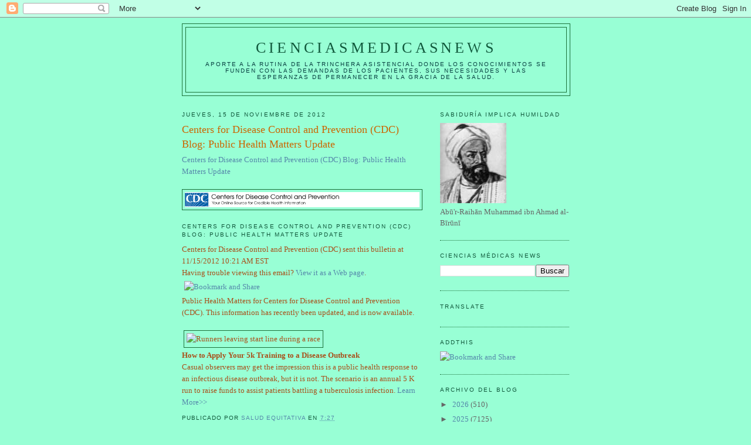

--- FILE ---
content_type: text/html; charset=UTF-8
request_url: https://elbiruniblogspotcom.blogspot.com/b/stats?style=BLACK_TRANSPARENT&timeRange=ALL_TIME&token=APq4FmAU_of4P6en9MWPQZl-E4visgm489j_z95ffWi8DvHoKpC2vLwy4ZTPuyt-1MB7jNpPj0_aQIRZFibSpaVQTQa1NEI40w
body_size: -10
content:
{"total":23466788,"sparklineOptions":{"backgroundColor":{"fillOpacity":0.1,"fill":"#000000"},"series":[{"areaOpacity":0.3,"color":"#202020"}]},"sparklineData":[[0,13],[1,20],[2,15],[3,18],[4,16],[5,18],[6,15],[7,18],[8,19],[9,19],[10,26],[11,39],[12,41],[13,64],[14,38],[15,34],[16,18],[17,38],[18,27],[19,22],[20,28],[21,100],[22,43],[23,33],[24,93],[25,96],[26,39],[27,88],[28,30],[29,26]],"nextTickMs":10465}

--- FILE ---
content_type: text/html; charset=utf-8
request_url: https://www.google.com/recaptcha/api2/aframe
body_size: 267
content:
<!DOCTYPE HTML><html><head><meta http-equiv="content-type" content="text/html; charset=UTF-8"></head><body><script nonce="g7NBX2HfYACAb14bXU6xKw">/** Anti-fraud and anti-abuse applications only. See google.com/recaptcha */ try{var clients={'sodar':'https://pagead2.googlesyndication.com/pagead/sodar?'};window.addEventListener("message",function(a){try{if(a.source===window.parent){var b=JSON.parse(a.data);var c=clients[b['id']];if(c){var d=document.createElement('img');d.src=c+b['params']+'&rc='+(localStorage.getItem("rc::a")?sessionStorage.getItem("rc::b"):"");window.document.body.appendChild(d);sessionStorage.setItem("rc::e",parseInt(sessionStorage.getItem("rc::e")||0)+1);localStorage.setItem("rc::h",'1769381381681');}}}catch(b){}});window.parent.postMessage("_grecaptcha_ready", "*");}catch(b){}</script></body></html>